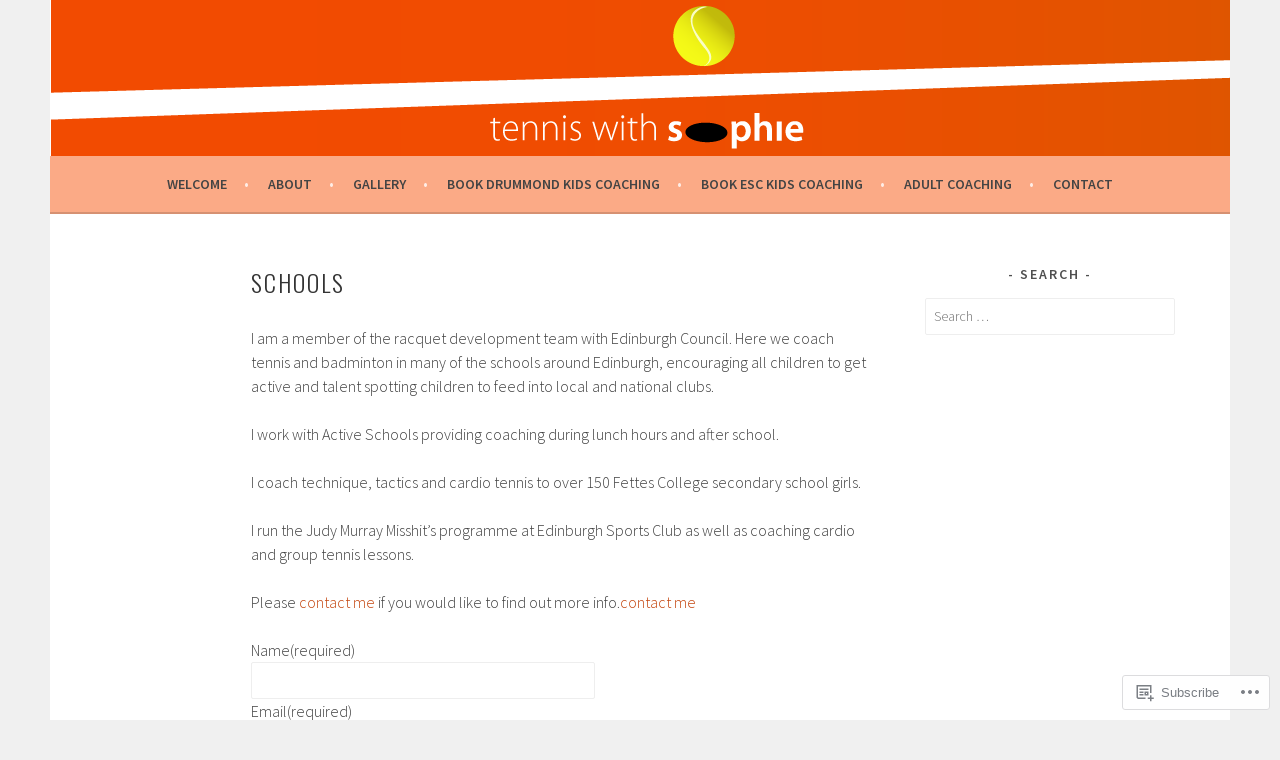

--- FILE ---
content_type: text/html; charset=UTF-8
request_url: https://tenniswithsophie.com/schools/
body_size: 22324
content:
<!DOCTYPE html>
<html lang="en">
<head>
<meta charset="UTF-8">
<meta name="viewport" content="width=device-width, initial-scale=1">
<link rel="profile" href="http://gmpg.org/xfn/11">
<link rel="pingback" href="https://tenniswithsophie.com/xmlrpc.php">
<title>Schools &#8211; Tennis with Sophie</title>
<meta name='robots' content='max-image-preview:large' />

<!-- Async WordPress.com Remote Login -->
<script id="wpcom_remote_login_js">
var wpcom_remote_login_extra_auth = '';
function wpcom_remote_login_remove_dom_node_id( element_id ) {
	var dom_node = document.getElementById( element_id );
	if ( dom_node ) { dom_node.parentNode.removeChild( dom_node ); }
}
function wpcom_remote_login_remove_dom_node_classes( class_name ) {
	var dom_nodes = document.querySelectorAll( '.' + class_name );
	for ( var i = 0; i < dom_nodes.length; i++ ) {
		dom_nodes[ i ].parentNode.removeChild( dom_nodes[ i ] );
	}
}
function wpcom_remote_login_final_cleanup() {
	wpcom_remote_login_remove_dom_node_classes( "wpcom_remote_login_msg" );
	wpcom_remote_login_remove_dom_node_id( "wpcom_remote_login_key" );
	wpcom_remote_login_remove_dom_node_id( "wpcom_remote_login_validate" );
	wpcom_remote_login_remove_dom_node_id( "wpcom_remote_login_js" );
	wpcom_remote_login_remove_dom_node_id( "wpcom_request_access_iframe" );
	wpcom_remote_login_remove_dom_node_id( "wpcom_request_access_styles" );
}

// Watch for messages back from the remote login
window.addEventListener( "message", function( e ) {
	if ( e.origin === "https://r-login.wordpress.com" ) {
		var data = {};
		try {
			data = JSON.parse( e.data );
		} catch( e ) {
			wpcom_remote_login_final_cleanup();
			return;
		}

		if ( data.msg === 'LOGIN' ) {
			// Clean up the login check iframe
			wpcom_remote_login_remove_dom_node_id( "wpcom_remote_login_key" );

			var id_regex = new RegExp( /^[0-9]+$/ );
			var token_regex = new RegExp( /^.*|.*|.*$/ );
			if (
				token_regex.test( data.token )
				&& id_regex.test( data.wpcomid )
			) {
				// We have everything we need to ask for a login
				var script = document.createElement( "script" );
				script.setAttribute( "id", "wpcom_remote_login_validate" );
				script.src = '/remote-login.php?wpcom_remote_login=validate'
					+ '&wpcomid=' + data.wpcomid
					+ '&token=' + encodeURIComponent( data.token )
					+ '&host=' + window.location.protocol
					+ '//' + window.location.hostname
					+ '&postid=171'
					+ '&is_singular=';
				document.body.appendChild( script );
			}

			return;
		}

		// Safari ITP, not logged in, so redirect
		if ( data.msg === 'LOGIN-REDIRECT' ) {
			window.location = 'https://wordpress.com/log-in?redirect_to=' + window.location.href;
			return;
		}

		// Safari ITP, storage access failed, remove the request
		if ( data.msg === 'LOGIN-REMOVE' ) {
			var css_zap = 'html { -webkit-transition: margin-top 1s; transition: margin-top 1s; } /* 9001 */ html { margin-top: 0 !important; } * html body { margin-top: 0 !important; } @media screen and ( max-width: 782px ) { html { margin-top: 0 !important; } * html body { margin-top: 0 !important; } }';
			var style_zap = document.createElement( 'style' );
			style_zap.type = 'text/css';
			style_zap.appendChild( document.createTextNode( css_zap ) );
			document.body.appendChild( style_zap );

			var e = document.getElementById( 'wpcom_request_access_iframe' );
			e.parentNode.removeChild( e );

			document.cookie = 'wordpress_com_login_access=denied; path=/; max-age=31536000';

			return;
		}

		// Safari ITP
		if ( data.msg === 'REQUEST_ACCESS' ) {
			console.log( 'request access: safari' );

			// Check ITP iframe enable/disable knob
			if ( wpcom_remote_login_extra_auth !== 'safari_itp_iframe' ) {
				return;
			}

			// If we are in a "private window" there is no ITP.
			var private_window = false;
			try {
				var opendb = window.openDatabase( null, null, null, null );
			} catch( e ) {
				private_window = true;
			}

			if ( private_window ) {
				console.log( 'private window' );
				return;
			}

			var iframe = document.createElement( 'iframe' );
			iframe.id = 'wpcom_request_access_iframe';
			iframe.setAttribute( 'scrolling', 'no' );
			iframe.setAttribute( 'sandbox', 'allow-storage-access-by-user-activation allow-scripts allow-same-origin allow-top-navigation-by-user-activation' );
			iframe.src = 'https://r-login.wordpress.com/remote-login.php?wpcom_remote_login=request_access&origin=' + encodeURIComponent( data.origin ) + '&wpcomid=' + encodeURIComponent( data.wpcomid );

			var css = 'html { -webkit-transition: margin-top 1s; transition: margin-top 1s; } /* 9001 */ html { margin-top: 46px !important; } * html body { margin-top: 46px !important; } @media screen and ( max-width: 660px ) { html { margin-top: 71px !important; } * html body { margin-top: 71px !important; } #wpcom_request_access_iframe { display: block; height: 71px !important; } } #wpcom_request_access_iframe { border: 0px; height: 46px; position: fixed; top: 0; left: 0; width: 100%; min-width: 100%; z-index: 99999; background: #23282d; } ';

			var style = document.createElement( 'style' );
			style.type = 'text/css';
			style.id = 'wpcom_request_access_styles';
			style.appendChild( document.createTextNode( css ) );
			document.body.appendChild( style );

			document.body.appendChild( iframe );
		}

		if ( data.msg === 'DONE' ) {
			wpcom_remote_login_final_cleanup();
		}
	}
}, false );

// Inject the remote login iframe after the page has had a chance to load
// more critical resources
window.addEventListener( "DOMContentLoaded", function( e ) {
	var iframe = document.createElement( "iframe" );
	iframe.style.display = "none";
	iframe.setAttribute( "scrolling", "no" );
	iframe.setAttribute( "id", "wpcom_remote_login_key" );
	iframe.src = "https://r-login.wordpress.com/remote-login.php"
		+ "?wpcom_remote_login=key"
		+ "&origin=aHR0cHM6Ly90ZW5uaXN3aXRoc29waGllLmNvbQ%3D%3D"
		+ "&wpcomid=111482391"
		+ "&time=" + Math.floor( Date.now() / 1000 );
	document.body.appendChild( iframe );
}, false );
</script>
<link rel='dns-prefetch' href='//s0.wp.com' />
<link rel='dns-prefetch' href='//wordpress.com' />
<link rel='dns-prefetch' href='//fonts-api.wp.com' />
<link rel="alternate" type="application/rss+xml" title="Tennis with Sophie &raquo; Feed" href="https://tenniswithsophie.com/feed/" />
<link rel="alternate" type="application/rss+xml" title="Tennis with Sophie &raquo; Comments Feed" href="https://tenniswithsophie.com/comments/feed/" />
	<script type="text/javascript">
		/* <![CDATA[ */
		function addLoadEvent(func) {
			var oldonload = window.onload;
			if (typeof window.onload != 'function') {
				window.onload = func;
			} else {
				window.onload = function () {
					oldonload();
					func();
				}
			}
		}
		/* ]]> */
	</script>
	<link crossorigin='anonymous' rel='stylesheet' id='all-css-0-1' href='/wp-content/mu-plugins/likes/jetpack-likes.css?m=1743883414i&cssminify=yes' type='text/css' media='all' />
<style id='wp-emoji-styles-inline-css'>

	img.wp-smiley, img.emoji {
		display: inline !important;
		border: none !important;
		box-shadow: none !important;
		height: 1em !important;
		width: 1em !important;
		margin: 0 0.07em !important;
		vertical-align: -0.1em !important;
		background: none !important;
		padding: 0 !important;
	}
/*# sourceURL=wp-emoji-styles-inline-css */
</style>
<link crossorigin='anonymous' rel='stylesheet' id='all-css-2-1' href='/wp-content/plugins/gutenberg-core/v22.2.0/build/styles/block-library/style.css?m=1764855221i&cssminify=yes' type='text/css' media='all' />
<style id='wp-block-library-inline-css'>
.has-text-align-justify {
	text-align:justify;
}
.has-text-align-justify{text-align:justify;}

/*# sourceURL=wp-block-library-inline-css */
</style><style id='global-styles-inline-css'>
:root{--wp--preset--aspect-ratio--square: 1;--wp--preset--aspect-ratio--4-3: 4/3;--wp--preset--aspect-ratio--3-4: 3/4;--wp--preset--aspect-ratio--3-2: 3/2;--wp--preset--aspect-ratio--2-3: 2/3;--wp--preset--aspect-ratio--16-9: 16/9;--wp--preset--aspect-ratio--9-16: 9/16;--wp--preset--color--black: #000000;--wp--preset--color--cyan-bluish-gray: #abb8c3;--wp--preset--color--white: #ffffff;--wp--preset--color--pale-pink: #f78da7;--wp--preset--color--vivid-red: #cf2e2e;--wp--preset--color--luminous-vivid-orange: #ff6900;--wp--preset--color--luminous-vivid-amber: #fcb900;--wp--preset--color--light-green-cyan: #7bdcb5;--wp--preset--color--vivid-green-cyan: #00d084;--wp--preset--color--pale-cyan-blue: #8ed1fc;--wp--preset--color--vivid-cyan-blue: #0693e3;--wp--preset--color--vivid-purple: #9b51e0;--wp--preset--gradient--vivid-cyan-blue-to-vivid-purple: linear-gradient(135deg,rgb(6,147,227) 0%,rgb(155,81,224) 100%);--wp--preset--gradient--light-green-cyan-to-vivid-green-cyan: linear-gradient(135deg,rgb(122,220,180) 0%,rgb(0,208,130) 100%);--wp--preset--gradient--luminous-vivid-amber-to-luminous-vivid-orange: linear-gradient(135deg,rgb(252,185,0) 0%,rgb(255,105,0) 100%);--wp--preset--gradient--luminous-vivid-orange-to-vivid-red: linear-gradient(135deg,rgb(255,105,0) 0%,rgb(207,46,46) 100%);--wp--preset--gradient--very-light-gray-to-cyan-bluish-gray: linear-gradient(135deg,rgb(238,238,238) 0%,rgb(169,184,195) 100%);--wp--preset--gradient--cool-to-warm-spectrum: linear-gradient(135deg,rgb(74,234,220) 0%,rgb(151,120,209) 20%,rgb(207,42,186) 40%,rgb(238,44,130) 60%,rgb(251,105,98) 80%,rgb(254,248,76) 100%);--wp--preset--gradient--blush-light-purple: linear-gradient(135deg,rgb(255,206,236) 0%,rgb(152,150,240) 100%);--wp--preset--gradient--blush-bordeaux: linear-gradient(135deg,rgb(254,205,165) 0%,rgb(254,45,45) 50%,rgb(107,0,62) 100%);--wp--preset--gradient--luminous-dusk: linear-gradient(135deg,rgb(255,203,112) 0%,rgb(199,81,192) 50%,rgb(65,88,208) 100%);--wp--preset--gradient--pale-ocean: linear-gradient(135deg,rgb(255,245,203) 0%,rgb(182,227,212) 50%,rgb(51,167,181) 100%);--wp--preset--gradient--electric-grass: linear-gradient(135deg,rgb(202,248,128) 0%,rgb(113,206,126) 100%);--wp--preset--gradient--midnight: linear-gradient(135deg,rgb(2,3,129) 0%,rgb(40,116,252) 100%);--wp--preset--font-size--small: 13px;--wp--preset--font-size--medium: 20px;--wp--preset--font-size--large: 36px;--wp--preset--font-size--x-large: 42px;--wp--preset--font-family--albert-sans: 'Albert Sans', sans-serif;--wp--preset--font-family--alegreya: Alegreya, serif;--wp--preset--font-family--arvo: Arvo, serif;--wp--preset--font-family--bodoni-moda: 'Bodoni Moda', serif;--wp--preset--font-family--bricolage-grotesque: 'Bricolage Grotesque', sans-serif;--wp--preset--font-family--cabin: Cabin, sans-serif;--wp--preset--font-family--chivo: Chivo, sans-serif;--wp--preset--font-family--commissioner: Commissioner, sans-serif;--wp--preset--font-family--cormorant: Cormorant, serif;--wp--preset--font-family--courier-prime: 'Courier Prime', monospace;--wp--preset--font-family--crimson-pro: 'Crimson Pro', serif;--wp--preset--font-family--dm-mono: 'DM Mono', monospace;--wp--preset--font-family--dm-sans: 'DM Sans', sans-serif;--wp--preset--font-family--dm-serif-display: 'DM Serif Display', serif;--wp--preset--font-family--domine: Domine, serif;--wp--preset--font-family--eb-garamond: 'EB Garamond', serif;--wp--preset--font-family--epilogue: Epilogue, sans-serif;--wp--preset--font-family--fahkwang: Fahkwang, sans-serif;--wp--preset--font-family--figtree: Figtree, sans-serif;--wp--preset--font-family--fira-sans: 'Fira Sans', sans-serif;--wp--preset--font-family--fjalla-one: 'Fjalla One', sans-serif;--wp--preset--font-family--fraunces: Fraunces, serif;--wp--preset--font-family--gabarito: Gabarito, system-ui;--wp--preset--font-family--ibm-plex-mono: 'IBM Plex Mono', monospace;--wp--preset--font-family--ibm-plex-sans: 'IBM Plex Sans', sans-serif;--wp--preset--font-family--ibarra-real-nova: 'Ibarra Real Nova', serif;--wp--preset--font-family--instrument-serif: 'Instrument Serif', serif;--wp--preset--font-family--inter: Inter, sans-serif;--wp--preset--font-family--josefin-sans: 'Josefin Sans', sans-serif;--wp--preset--font-family--jost: Jost, sans-serif;--wp--preset--font-family--libre-baskerville: 'Libre Baskerville', serif;--wp--preset--font-family--libre-franklin: 'Libre Franklin', sans-serif;--wp--preset--font-family--literata: Literata, serif;--wp--preset--font-family--lora: Lora, serif;--wp--preset--font-family--merriweather: Merriweather, serif;--wp--preset--font-family--montserrat: Montserrat, sans-serif;--wp--preset--font-family--newsreader: Newsreader, serif;--wp--preset--font-family--noto-sans-mono: 'Noto Sans Mono', sans-serif;--wp--preset--font-family--nunito: Nunito, sans-serif;--wp--preset--font-family--open-sans: 'Open Sans', sans-serif;--wp--preset--font-family--overpass: Overpass, sans-serif;--wp--preset--font-family--pt-serif: 'PT Serif', serif;--wp--preset--font-family--petrona: Petrona, serif;--wp--preset--font-family--piazzolla: Piazzolla, serif;--wp--preset--font-family--playfair-display: 'Playfair Display', serif;--wp--preset--font-family--plus-jakarta-sans: 'Plus Jakarta Sans', sans-serif;--wp--preset--font-family--poppins: Poppins, sans-serif;--wp--preset--font-family--raleway: Raleway, sans-serif;--wp--preset--font-family--roboto: Roboto, sans-serif;--wp--preset--font-family--roboto-slab: 'Roboto Slab', serif;--wp--preset--font-family--rubik: Rubik, sans-serif;--wp--preset--font-family--rufina: Rufina, serif;--wp--preset--font-family--sora: Sora, sans-serif;--wp--preset--font-family--source-sans-3: 'Source Sans 3', sans-serif;--wp--preset--font-family--source-serif-4: 'Source Serif 4', serif;--wp--preset--font-family--space-mono: 'Space Mono', monospace;--wp--preset--font-family--syne: Syne, sans-serif;--wp--preset--font-family--texturina: Texturina, serif;--wp--preset--font-family--urbanist: Urbanist, sans-serif;--wp--preset--font-family--work-sans: 'Work Sans', sans-serif;--wp--preset--spacing--20: 0.44rem;--wp--preset--spacing--30: 0.67rem;--wp--preset--spacing--40: 1rem;--wp--preset--spacing--50: 1.5rem;--wp--preset--spacing--60: 2.25rem;--wp--preset--spacing--70: 3.38rem;--wp--preset--spacing--80: 5.06rem;--wp--preset--shadow--natural: 6px 6px 9px rgba(0, 0, 0, 0.2);--wp--preset--shadow--deep: 12px 12px 50px rgba(0, 0, 0, 0.4);--wp--preset--shadow--sharp: 6px 6px 0px rgba(0, 0, 0, 0.2);--wp--preset--shadow--outlined: 6px 6px 0px -3px rgb(255, 255, 255), 6px 6px rgb(0, 0, 0);--wp--preset--shadow--crisp: 6px 6px 0px rgb(0, 0, 0);}:where(.is-layout-flex){gap: 0.5em;}:where(.is-layout-grid){gap: 0.5em;}body .is-layout-flex{display: flex;}.is-layout-flex{flex-wrap: wrap;align-items: center;}.is-layout-flex > :is(*, div){margin: 0;}body .is-layout-grid{display: grid;}.is-layout-grid > :is(*, div){margin: 0;}:where(.wp-block-columns.is-layout-flex){gap: 2em;}:where(.wp-block-columns.is-layout-grid){gap: 2em;}:where(.wp-block-post-template.is-layout-flex){gap: 1.25em;}:where(.wp-block-post-template.is-layout-grid){gap: 1.25em;}.has-black-color{color: var(--wp--preset--color--black) !important;}.has-cyan-bluish-gray-color{color: var(--wp--preset--color--cyan-bluish-gray) !important;}.has-white-color{color: var(--wp--preset--color--white) !important;}.has-pale-pink-color{color: var(--wp--preset--color--pale-pink) !important;}.has-vivid-red-color{color: var(--wp--preset--color--vivid-red) !important;}.has-luminous-vivid-orange-color{color: var(--wp--preset--color--luminous-vivid-orange) !important;}.has-luminous-vivid-amber-color{color: var(--wp--preset--color--luminous-vivid-amber) !important;}.has-light-green-cyan-color{color: var(--wp--preset--color--light-green-cyan) !important;}.has-vivid-green-cyan-color{color: var(--wp--preset--color--vivid-green-cyan) !important;}.has-pale-cyan-blue-color{color: var(--wp--preset--color--pale-cyan-blue) !important;}.has-vivid-cyan-blue-color{color: var(--wp--preset--color--vivid-cyan-blue) !important;}.has-vivid-purple-color{color: var(--wp--preset--color--vivid-purple) !important;}.has-black-background-color{background-color: var(--wp--preset--color--black) !important;}.has-cyan-bluish-gray-background-color{background-color: var(--wp--preset--color--cyan-bluish-gray) !important;}.has-white-background-color{background-color: var(--wp--preset--color--white) !important;}.has-pale-pink-background-color{background-color: var(--wp--preset--color--pale-pink) !important;}.has-vivid-red-background-color{background-color: var(--wp--preset--color--vivid-red) !important;}.has-luminous-vivid-orange-background-color{background-color: var(--wp--preset--color--luminous-vivid-orange) !important;}.has-luminous-vivid-amber-background-color{background-color: var(--wp--preset--color--luminous-vivid-amber) !important;}.has-light-green-cyan-background-color{background-color: var(--wp--preset--color--light-green-cyan) !important;}.has-vivid-green-cyan-background-color{background-color: var(--wp--preset--color--vivid-green-cyan) !important;}.has-pale-cyan-blue-background-color{background-color: var(--wp--preset--color--pale-cyan-blue) !important;}.has-vivid-cyan-blue-background-color{background-color: var(--wp--preset--color--vivid-cyan-blue) !important;}.has-vivid-purple-background-color{background-color: var(--wp--preset--color--vivid-purple) !important;}.has-black-border-color{border-color: var(--wp--preset--color--black) !important;}.has-cyan-bluish-gray-border-color{border-color: var(--wp--preset--color--cyan-bluish-gray) !important;}.has-white-border-color{border-color: var(--wp--preset--color--white) !important;}.has-pale-pink-border-color{border-color: var(--wp--preset--color--pale-pink) !important;}.has-vivid-red-border-color{border-color: var(--wp--preset--color--vivid-red) !important;}.has-luminous-vivid-orange-border-color{border-color: var(--wp--preset--color--luminous-vivid-orange) !important;}.has-luminous-vivid-amber-border-color{border-color: var(--wp--preset--color--luminous-vivid-amber) !important;}.has-light-green-cyan-border-color{border-color: var(--wp--preset--color--light-green-cyan) !important;}.has-vivid-green-cyan-border-color{border-color: var(--wp--preset--color--vivid-green-cyan) !important;}.has-pale-cyan-blue-border-color{border-color: var(--wp--preset--color--pale-cyan-blue) !important;}.has-vivid-cyan-blue-border-color{border-color: var(--wp--preset--color--vivid-cyan-blue) !important;}.has-vivid-purple-border-color{border-color: var(--wp--preset--color--vivid-purple) !important;}.has-vivid-cyan-blue-to-vivid-purple-gradient-background{background: var(--wp--preset--gradient--vivid-cyan-blue-to-vivid-purple) !important;}.has-light-green-cyan-to-vivid-green-cyan-gradient-background{background: var(--wp--preset--gradient--light-green-cyan-to-vivid-green-cyan) !important;}.has-luminous-vivid-amber-to-luminous-vivid-orange-gradient-background{background: var(--wp--preset--gradient--luminous-vivid-amber-to-luminous-vivid-orange) !important;}.has-luminous-vivid-orange-to-vivid-red-gradient-background{background: var(--wp--preset--gradient--luminous-vivid-orange-to-vivid-red) !important;}.has-very-light-gray-to-cyan-bluish-gray-gradient-background{background: var(--wp--preset--gradient--very-light-gray-to-cyan-bluish-gray) !important;}.has-cool-to-warm-spectrum-gradient-background{background: var(--wp--preset--gradient--cool-to-warm-spectrum) !important;}.has-blush-light-purple-gradient-background{background: var(--wp--preset--gradient--blush-light-purple) !important;}.has-blush-bordeaux-gradient-background{background: var(--wp--preset--gradient--blush-bordeaux) !important;}.has-luminous-dusk-gradient-background{background: var(--wp--preset--gradient--luminous-dusk) !important;}.has-pale-ocean-gradient-background{background: var(--wp--preset--gradient--pale-ocean) !important;}.has-electric-grass-gradient-background{background: var(--wp--preset--gradient--electric-grass) !important;}.has-midnight-gradient-background{background: var(--wp--preset--gradient--midnight) !important;}.has-small-font-size{font-size: var(--wp--preset--font-size--small) !important;}.has-medium-font-size{font-size: var(--wp--preset--font-size--medium) !important;}.has-large-font-size{font-size: var(--wp--preset--font-size--large) !important;}.has-x-large-font-size{font-size: var(--wp--preset--font-size--x-large) !important;}.has-albert-sans-font-family{font-family: var(--wp--preset--font-family--albert-sans) !important;}.has-alegreya-font-family{font-family: var(--wp--preset--font-family--alegreya) !important;}.has-arvo-font-family{font-family: var(--wp--preset--font-family--arvo) !important;}.has-bodoni-moda-font-family{font-family: var(--wp--preset--font-family--bodoni-moda) !important;}.has-bricolage-grotesque-font-family{font-family: var(--wp--preset--font-family--bricolage-grotesque) !important;}.has-cabin-font-family{font-family: var(--wp--preset--font-family--cabin) !important;}.has-chivo-font-family{font-family: var(--wp--preset--font-family--chivo) !important;}.has-commissioner-font-family{font-family: var(--wp--preset--font-family--commissioner) !important;}.has-cormorant-font-family{font-family: var(--wp--preset--font-family--cormorant) !important;}.has-courier-prime-font-family{font-family: var(--wp--preset--font-family--courier-prime) !important;}.has-crimson-pro-font-family{font-family: var(--wp--preset--font-family--crimson-pro) !important;}.has-dm-mono-font-family{font-family: var(--wp--preset--font-family--dm-mono) !important;}.has-dm-sans-font-family{font-family: var(--wp--preset--font-family--dm-sans) !important;}.has-dm-serif-display-font-family{font-family: var(--wp--preset--font-family--dm-serif-display) !important;}.has-domine-font-family{font-family: var(--wp--preset--font-family--domine) !important;}.has-eb-garamond-font-family{font-family: var(--wp--preset--font-family--eb-garamond) !important;}.has-epilogue-font-family{font-family: var(--wp--preset--font-family--epilogue) !important;}.has-fahkwang-font-family{font-family: var(--wp--preset--font-family--fahkwang) !important;}.has-figtree-font-family{font-family: var(--wp--preset--font-family--figtree) !important;}.has-fira-sans-font-family{font-family: var(--wp--preset--font-family--fira-sans) !important;}.has-fjalla-one-font-family{font-family: var(--wp--preset--font-family--fjalla-one) !important;}.has-fraunces-font-family{font-family: var(--wp--preset--font-family--fraunces) !important;}.has-gabarito-font-family{font-family: var(--wp--preset--font-family--gabarito) !important;}.has-ibm-plex-mono-font-family{font-family: var(--wp--preset--font-family--ibm-plex-mono) !important;}.has-ibm-plex-sans-font-family{font-family: var(--wp--preset--font-family--ibm-plex-sans) !important;}.has-ibarra-real-nova-font-family{font-family: var(--wp--preset--font-family--ibarra-real-nova) !important;}.has-instrument-serif-font-family{font-family: var(--wp--preset--font-family--instrument-serif) !important;}.has-inter-font-family{font-family: var(--wp--preset--font-family--inter) !important;}.has-josefin-sans-font-family{font-family: var(--wp--preset--font-family--josefin-sans) !important;}.has-jost-font-family{font-family: var(--wp--preset--font-family--jost) !important;}.has-libre-baskerville-font-family{font-family: var(--wp--preset--font-family--libre-baskerville) !important;}.has-libre-franklin-font-family{font-family: var(--wp--preset--font-family--libre-franklin) !important;}.has-literata-font-family{font-family: var(--wp--preset--font-family--literata) !important;}.has-lora-font-family{font-family: var(--wp--preset--font-family--lora) !important;}.has-merriweather-font-family{font-family: var(--wp--preset--font-family--merriweather) !important;}.has-montserrat-font-family{font-family: var(--wp--preset--font-family--montserrat) !important;}.has-newsreader-font-family{font-family: var(--wp--preset--font-family--newsreader) !important;}.has-noto-sans-mono-font-family{font-family: var(--wp--preset--font-family--noto-sans-mono) !important;}.has-nunito-font-family{font-family: var(--wp--preset--font-family--nunito) !important;}.has-open-sans-font-family{font-family: var(--wp--preset--font-family--open-sans) !important;}.has-overpass-font-family{font-family: var(--wp--preset--font-family--overpass) !important;}.has-pt-serif-font-family{font-family: var(--wp--preset--font-family--pt-serif) !important;}.has-petrona-font-family{font-family: var(--wp--preset--font-family--petrona) !important;}.has-piazzolla-font-family{font-family: var(--wp--preset--font-family--piazzolla) !important;}.has-playfair-display-font-family{font-family: var(--wp--preset--font-family--playfair-display) !important;}.has-plus-jakarta-sans-font-family{font-family: var(--wp--preset--font-family--plus-jakarta-sans) !important;}.has-poppins-font-family{font-family: var(--wp--preset--font-family--poppins) !important;}.has-raleway-font-family{font-family: var(--wp--preset--font-family--raleway) !important;}.has-roboto-font-family{font-family: var(--wp--preset--font-family--roboto) !important;}.has-roboto-slab-font-family{font-family: var(--wp--preset--font-family--roboto-slab) !important;}.has-rubik-font-family{font-family: var(--wp--preset--font-family--rubik) !important;}.has-rufina-font-family{font-family: var(--wp--preset--font-family--rufina) !important;}.has-sora-font-family{font-family: var(--wp--preset--font-family--sora) !important;}.has-source-sans-3-font-family{font-family: var(--wp--preset--font-family--source-sans-3) !important;}.has-source-serif-4-font-family{font-family: var(--wp--preset--font-family--source-serif-4) !important;}.has-space-mono-font-family{font-family: var(--wp--preset--font-family--space-mono) !important;}.has-syne-font-family{font-family: var(--wp--preset--font-family--syne) !important;}.has-texturina-font-family{font-family: var(--wp--preset--font-family--texturina) !important;}.has-urbanist-font-family{font-family: var(--wp--preset--font-family--urbanist) !important;}.has-work-sans-font-family{font-family: var(--wp--preset--font-family--work-sans) !important;}
/*# sourceURL=global-styles-inline-css */
</style>

<style id='classic-theme-styles-inline-css'>
/*! This file is auto-generated */
.wp-block-button__link{color:#fff;background-color:#32373c;border-radius:9999px;box-shadow:none;text-decoration:none;padding:calc(.667em + 2px) calc(1.333em + 2px);font-size:1.125em}.wp-block-file__button{background:#32373c;color:#fff;text-decoration:none}
/*# sourceURL=/wp-includes/css/classic-themes.min.css */
</style>
<link crossorigin='anonymous' rel='stylesheet' id='all-css-4-1' href='/_static/??-eJx9jtsKwkAMRH/IGBa81AfxW3oJNbrZXZos9fNNKQqC9CUMkznM4Fygz8koGUqFEuvISbHPE7kvpTX0hNDALUUSj+171R3+x2YeRjLH9aPB6LWNFK+BrisTqYJf4Spgd+/SLc6pZQ1EftJa+OOsKGPKxk7rVyyPm1zD4XJqzqE5hscb+5Fgwg==&cssminify=yes' type='text/css' media='all' />
<link rel='stylesheet' id='sela-fonts-css' href='https://fonts-api.wp.com/css?family=Source+Sans+Pro%3A300%2C300italic%2C400%2C400italic%2C600%7CDroid+Serif%3A400%2C400italic%7COswald%3A300%2C400&#038;subset=latin%2Clatin-ext' media='all' />
<link crossorigin='anonymous' rel='stylesheet' id='all-css-6-1' href='/_static/??-eJyFjcEKwkAMRH/Idai21Iv4KdKGULdussHsUvx7rfTgQfA2A+/NYLFAWQtrgdRgqU5RHTMXG+i+dUjOimtUwsTKj/g2/Hfck/sOX6PlxsIOqyOc0wAvz8R/qfXqQ4bFKMvKX+Tc9N3xcGr7pp1fVr9EIA==&cssminify=yes' type='text/css' media='all' />
<style id='sela-style-inline-css'>
.site-branding { background-image: url(https://tenniswithsophie.com/wp-content/uploads/2016/05/cropped-11801.png); }
/*# sourceURL=sela-style-inline-css */
</style>
<style id='jetpack_facebook_likebox-inline-css'>
.widget_facebook_likebox {
	overflow: hidden;
}

/*# sourceURL=/wp-content/mu-plugins/jetpack-plugin/moon/modules/widgets/facebook-likebox/style.css */
</style>
<link crossorigin='anonymous' rel='stylesheet' id='all-css-8-1' href='/_static/??-eJzTLy/QTc7PK0nNK9HPLdUtyClNz8wr1i9KTcrJTwcy0/WTi5G5ekCujj52Temp+bo5+cmJJZn5eSgc3bScxMwikFb7XFtDE1NLExMLc0OTLACohS2q&cssminify=yes' type='text/css' media='all' />
<link crossorigin='anonymous' rel='stylesheet' id='print-css-9-1' href='/wp-content/mu-plugins/global-print/global-print.css?m=1465851035i&cssminify=yes' type='text/css' media='print' />
<style id='jetpack-global-styles-frontend-style-inline-css'>
:root { --font-headings: unset; --font-base: unset; --font-headings-default: -apple-system,BlinkMacSystemFont,"Segoe UI",Roboto,Oxygen-Sans,Ubuntu,Cantarell,"Helvetica Neue",sans-serif; --font-base-default: -apple-system,BlinkMacSystemFont,"Segoe UI",Roboto,Oxygen-Sans,Ubuntu,Cantarell,"Helvetica Neue",sans-serif;}
/*# sourceURL=jetpack-global-styles-frontend-style-inline-css */
</style>
<link crossorigin='anonymous' rel='stylesheet' id='all-css-12-1' href='/_static/??-eJyNjcEKwjAQRH/IuFRT6kX8FNkmS5K6yQY3Qfx7bfEiXrwM82B4A49qnJRGpUHupnIPqSgs1Cq624chi6zhO5OCRryTR++fW00l7J3qDv43XVNxoOISsmEJol/wY2uR8vs3WggsM/I6uOTzMI3Hw8lOg11eUT1JKA==&cssminify=yes' type='text/css' media='all' />
<script type="text/javascript" id="wpcom-actionbar-placeholder-js-extra">
/* <![CDATA[ */
var actionbardata = {"siteID":"111482391","postID":"171","siteURL":"https://tenniswithsophie.com","xhrURL":"https://tenniswithsophie.com/wp-admin/admin-ajax.php","nonce":"bf8850f560","isLoggedIn":"","statusMessage":"","subsEmailDefault":"instantly","proxyScriptUrl":"https://s0.wp.com/wp-content/js/wpcom-proxy-request.js?m=1513050504i&amp;ver=20211021","shortlink":"https://wp.me/P7xLF5-2L","i18n":{"followedText":"New posts from this site will now appear in your \u003Ca href=\"https://wordpress.com/reader\"\u003EReader\u003C/a\u003E","foldBar":"Collapse this bar","unfoldBar":"Expand this bar","shortLinkCopied":"Shortlink copied to clipboard."}};
//# sourceURL=wpcom-actionbar-placeholder-js-extra
/* ]]> */
</script>
<script type="text/javascript" id="jetpack-mu-wpcom-settings-js-before">
/* <![CDATA[ */
var JETPACK_MU_WPCOM_SETTINGS = {"assetsUrl":"https://s0.wp.com/wp-content/mu-plugins/jetpack-mu-wpcom-plugin/moon/jetpack_vendor/automattic/jetpack-mu-wpcom/src/build/"};
//# sourceURL=jetpack-mu-wpcom-settings-js-before
/* ]]> */
</script>
<script crossorigin='anonymous' type='text/javascript'  src='/_static/??-eJzTLy/QTc7PK0nNK9HPKtYvyinRLSjKr6jUyyrW0QfKZeYl55SmpBaDJLMKS1OLKqGUXm5mHkFFurmZ6UWJJalQxfa5tobmRgamxgZmFpZZACbyLJI='></script>
<script type="text/javascript" id="rlt-proxy-js-after">
/* <![CDATA[ */
	rltInitialize( {"token":null,"iframeOrigins":["https:\/\/widgets.wp.com"]} );
//# sourceURL=rlt-proxy-js-after
/* ]]> */
</script>
<link rel="EditURI" type="application/rsd+xml" title="RSD" href="https://tenniswithsophiecom.wordpress.com/xmlrpc.php?rsd" />
<meta name="generator" content="WordPress.com" />
<link rel="canonical" href="https://tenniswithsophie.com/schools/" />
<link rel='shortlink' href='https://wp.me/P7xLF5-2L' />
<link rel="alternate" type="application/json+oembed" href="https://public-api.wordpress.com/oembed/?format=json&amp;url=https%3A%2F%2Ftenniswithsophie.com%2Fschools%2F&amp;for=wpcom-auto-discovery" /><link rel="alternate" type="application/xml+oembed" href="https://public-api.wordpress.com/oembed/?format=xml&amp;url=https%3A%2F%2Ftenniswithsophie.com%2Fschools%2F&amp;for=wpcom-auto-discovery" />
<!-- Jetpack Open Graph Tags -->
<meta property="og:type" content="article" />
<meta property="og:title" content="Schools" />
<meta property="og:url" content="https://tenniswithsophie.com/schools/" />
<meta property="og:description" content="I am a member of the racquet development team with Edinburgh Council. Here we coach tennis and badminton in many of the schools around Edinburgh, encouraging all children to get active and talent s…" />
<meta property="article:published_time" content="2016-05-17T12:42:38+00:00" />
<meta property="article:modified_time" content="2016-05-23T08:31:29+00:00" />
<meta property="og:site_name" content="Tennis with Sophie" />
<meta property="og:image" content="https://s0.wp.com/i/blank.jpg?m=1383295312i" />
<meta property="og:image:width" content="200" />
<meta property="og:image:height" content="200" />
<meta property="og:image:alt" content="" />
<meta property="og:locale" content="en_US" />
<meta property="article:publisher" content="https://www.facebook.com/WordPresscom" />
<meta name="twitter:text:title" content="Schools" />
<meta name="twitter:card" content="summary" />

<!-- End Jetpack Open Graph Tags -->
<link rel="shortcut icon" type="image/x-icon" href="https://s0.wp.com/i/favicon.ico?m=1713425267i" sizes="16x16 24x24 32x32 48x48" />
<link rel="icon" type="image/x-icon" href="https://s0.wp.com/i/favicon.ico?m=1713425267i" sizes="16x16 24x24 32x32 48x48" />
<link rel="apple-touch-icon" href="https://s0.wp.com/i/webclip.png?m=1713868326i" />
<link rel="search" type="application/opensearchdescription+xml" href="https://tenniswithsophie.com/osd.xml" title="Tennis with Sophie" />
<link rel="search" type="application/opensearchdescription+xml" href="https://s1.wp.com/opensearch.xml" title="WordPress.com" />
<meta name="description" content="I am a member of the racquet development team with Edinburgh Council. Here we coach tennis and badminton in many of the schools around Edinburgh, encouraging all children to get active and talent spotting children to feed into local and national clubs. I work with Active Schools providing coaching during lunch hours and after school.&hellip;" />
	<style type="text/css" id="sela-header-css">
					.site-title,
			.site-description {
				clip: rect(1px, 1px, 1px, 1px);
				position: absolute;
			}
			</style>
	<style type="text/css" id="custom-colors-css">    .nav-menu > li > a:after {
        color: rgba(0, 0, 0, 0.3);
    }
.main-navigation a, .social-links ul a:before { color: #444444;}
.menu-toggle, .menu-toggle:hover, .menu-toggle:focus { color: #444444;}
.main-navigation.toggled ul ul, .main-navigation.toggled ul ul a { color: #444444;}
.site-info a { color: #FFFFFF;}
.main-navigation li.current_page_ancestor > a, .main-navigation li.current-menu-ancestor > a { color: #444444;}
.main-navigation a:hover, .main-navigation ul > :hover > a, .main-navigation ul > .focus > a { color: #444444;}
.main-navigation li.current_page_item > a, .main-navigation li.current-menu-item > a { color: #444444;}
.main-navigation li.current_page_item > a .sub-menu li a, .main-navigation li.current-menu-item > a .sub-menu li a, .main-navigation ul ul li.current_page_item > a, .main-navigation ul ul li.current-menu-item > a { color: #4F4F4F;}
body { background-color: #f0f0f0;}
.main-navigation, button { background-color: #fbaa86;}
.main-navigation .nav-menu > li > a:after, .main-navigation .menu > li > a:after { color: #FEEDE6;}
a, .entry-title a:hover, .comment-meta a, .jetpack-testimonial .entry-title { color: #C3440D;}
.widget_flickr #flickr_badge_uber_wrapper td a:last-child, .widget-area .milestone-countdown .difference { color: #C3440D;}
.main-navigation ul ul a:hover, .main-navigation ul ul > li.focus > a { color: #C3440D;}
input[type="button"], input[type="reset"], input[type="submit"], #infinite-handle span { background-color: #C3440D;}
input[type="text"]:focus,
            input[type="email"]:focus,
            input[type="password"]:focus,
            input[type="search"]:focus,
            input[type="url"]:focus,
            textarea:focus { border-color: #C3440D;}
.social-links ul a:before, .footer-widget-area button { background-color: #FBAA86;}
.site-info a:hover { color: #FBAA86;}
.footer-widget-area a:hover { color: #BE420D;}
</style>
<link crossorigin='anonymous' rel='stylesheet' id='all-css-0-3' href='/wp-content/mu-plugins/jetpack-plugin/moon/jetpack_vendor/automattic/jetpack-forms/dist/contact-form/css/grunion.css?m=1768328160i&cssminify=yes' type='text/css' media='all' />
</head>

<body class="wp-singular page-template-default page page-id-171 custom-background wp-theme-pubsela customizer-styles-applied not-multi-author comments-closed jetpack-reblog-enabled custom-colors">
<div id="page" class="hfeed site">
	<header id="masthead" class="site-header" role="banner">
		<a class="skip-link screen-reader-text" href="#content" title="Skip to content">Skip to content</a>

		<div class="site-branding">
			<a href="https://tenniswithsophie.com/" class="site-logo-link" rel="home" itemprop="url"></a>			<h1 class="site-title"><a href="https://tenniswithsophie.com/" title="Tennis with Sophie" rel="home">Tennis with Sophie</a></h1>
							<h2 class="site-description">Tennis coaching for all ages in Edinburgh</h2>
					</div><!-- .site-branding -->

		<nav id="site-navigation" class="main-navigation" role="navigation">
			<button class="menu-toggle" aria-controls="menu" aria-expanded="false">Menu</button>
			<div class="menu-primary-container"><ul id="menu-primary" class="menu"><li id="menu-item-11" class="menu-item menu-item-type-post_type menu-item-object-page menu-item-home menu-item-11"><a href="https://tenniswithsophie.com/">Welcome</a></li>
<li id="menu-item-12" class="menu-item menu-item-type-post_type menu-item-object-page menu-item-has-children menu-item-12"><a href="https://tenniswithsophie.com/about/">About</a>
<ul class="sub-menu">
	<li id="menu-item-250" class="menu-item menu-item-type-post_type menu-item-object-page menu-item-250"><a href="https://tenniswithsophie.com/faq/">FAQ</a></li>
	<li id="menu-item-504" class="menu-item menu-item-type-post_type menu-item-object-page menu-item-504"><a href="https://tenniswithsophie.com/video/">Video</a></li>
</ul>
</li>
<li id="menu-item-276" class="menu-item menu-item-type-post_type menu-item-object-page menu-item-276"><a href="https://tenniswithsophie.com/album/">Gallery</a></li>
<li id="menu-item-1749" class="menu-item menu-item-type-custom menu-item-object-custom menu-item-1749"><a href="https://clubspark.lta.org.uk/sophieblakecoaching/Coaching/Junior">BOOK DRUMMOND KIDS COACHING</a></li>
<li id="menu-item-1743" class="menu-item menu-item-type-custom menu-item-object-custom menu-item-1743"><a href="https://clubspark.lta.org.uk/EdinburghSportsClub/Coaching">BOOK ESC KIDS COACHING</a></li>
<li id="menu-item-1155" class="menu-item menu-item-type-post_type menu-item-object-page menu-item-has-children menu-item-1155"><a href="https://tenniswithsophie.com/tennis-at-esc/">ADULT COACHING</a>
<ul class="sub-menu">
	<li id="menu-item-188" class="menu-item menu-item-type-post_type menu-item-object-page menu-item-188"><a href="https://tenniswithsophie.com/adult-coaching/">ESC Adult coaching</a></li>
	<li id="menu-item-1752" class="menu-item menu-item-type-post_type menu-item-object-page menu-item-1752"><a href="https://tenniswithsophie.com/drummond-adult-coaching/">Drummond Adult Coaching</a></li>
</ul>
</li>
<li id="menu-item-13" class="menu-item menu-item-type-post_type menu-item-object-page menu-item-13"><a href="https://tenniswithsophie.com/kids-coaching/contact/">Contact</a></li>
</ul></div>		</nav><!-- #site-navigation -->
	</header><!-- #masthead -->

	<div id="content" class="site-content">

		
			

		
		
		<div class="content-wrapper without-featured-image">
			<div id="primary" class="content-area">
				<main id="main" class="site-main" role="main">

					
						
<article id="post-171" class="post-171 page type-page status-publish hentry without-featured-image">

	<header class="entry-header">
		<h1 class="entry-title">Schools</h1>
	</header><!-- .entry-header -->

	<div class="entry-content">
		<header></header>
<p>I am a member of the racquet development team with Edinburgh Council. Here we coach tennis and badminton in many of the schools around Edinburgh, encouraging all children to get active and talent spotting children to feed into local and national clubs.</p>
<p>I work with Active Schools providing coaching during lunch hours and after school.</p>
<p>I coach technique, tactics and cardio tennis to over 150 Fettes College secondary school girls.</p>
<p>I run the Judy Murray Misshit&#8217;s programme at Edinburgh Sports Club as well as coaching cardio and group tennis lessons.</p>
<p>Please <a href="mailto:sophieintrinity@gmail.com"> contact me</a> if you would like to find out more info.<a href="mailto:sophieintrinity@gmail.com">contact me</a></p>
<div data-test='contact-form'
			id='contact-form-171'
			class='wp-block-jetpack-contact-form-container '
			data-wp-interactive='jetpack/form' data-wp-context='{"formId":"171","formHash":"6c7799ed63c1ecc1ff072b10a0bd16d128e64d82","showErrors":false,"errors":[],"fields":[],"isMultiStep":false,"useAjax":false,"submissionData":null,"formattedSubmissionData":[],"submissionSuccess":false,"submissionError":null,"elementId":"jp-form-6c7799ed63c1ecc1ff072b10a0bd16d128e64d82","isSingleInputForm":false}'
			data-wp-watch--scroll-to-wrapper="callbacks.scrollToWrapper"
		>
<div class="contact-form-submission contact-form-ajax-submission" data-wp-class--submission-success="context.submissionSuccess"><p class="go-back-message"><a class="link" role="button" tabindex="0" data-wp-on--click="actions.goBack" href="/schools/">← Back</a></p><h4 id="contact-form-success-header">Thank you for your response. ✨</h4>

<template data-wp-each--submission="context.formattedSubmissionData">
					<div class="jetpack_forms_contact-form-success-summary">
						<div class="field-name" data-wp-text="context.submission.label" data-wp-bind--hidden="!context.submission.label"></div>
						<div class="field-value" data-wp-text="context.submission.value"></div>
						<div class="field-images" data-wp-bind--hidden="!context.submission.images">
							<template data-wp-each--image="context.submission.images">
								<figure class="field-image" data-wp-class--is-empty="!context.image">
									<img data-wp-bind--src="context.image" data-wp-bind--hidden="!context.image" />
									<img src="[data-uri]" data-wp-bind--hidden="context.image" />
								</figure>
							</template>
						</div>
					</div>
				</template></div><form action='https://tenniswithsophie.com/schools/'
				id='jp-form-6c7799ed63c1ecc1ff072b10a0bd16d128e64d82'
				method='post'
				class='contact-form commentsblock' aria-label="Schools"
				data-wp-on--submit="actions.onFormSubmit"
				data-wp-on--reset="actions.onFormReset"
				data-wp-class--submission-success="context.submissionSuccess"
				data-wp-class--is-first-step="state.isFirstStep"
				data-wp-class--is-last-step="state.isLastStep"
				data-wp-class--is-ajax-form="context.useAjax"
				novalidate >
<input type='hidden' name='jetpack_contact_form_jwt' value='eyJ0eXAiOiJKV1QiLCJhbGciOiJIUzI1NiJ9.[base64].6yfLtXC47hIY8R_oHQWgeG9zw8AwvzkQgOOrwvM-NRI' />

<div style=""  data-wp-interactive="jetpack/form" data-wp-context='{"fieldId":"g171-name","fieldType":"name","fieldLabel":"Name","fieldValue":"","fieldPlaceholder":"","fieldIsRequired":"1","fieldErrorMessage":"","fieldExtra":[],"formHash":"6c7799ed63c1ecc1ff072b10a0bd16d128e64d82"}'  class='grunion-field-name-wrap grunion-field-wrap'  data-wp-init='callbacks.initializeField' data-wp-on--jetpack-form-reset='callbacks.initializeField' >
<label
				for='g171-name' class="grunion-field-label name" >Name<span class="grunion-label-required" aria-hidden="true">(required)</span></label>
<input
					type='text'
					name='g171-name'
					id='g171-name'
					value=''

					data-wp-bind--aria-invalid='state.fieldHasErrors'
					data-wp-bind--value='state.getFieldValue'
					aria-errormessage='g171-name-text-error-message'
					data-wp-on--input='actions.onFieldChange'
					data-wp-on--blur='actions.onFieldBlur'
					data-wp-class--has-value='state.hasFieldValue'

					class='name  grunion-field' 
					required='true' aria-required='true'  />
 
			<div id="g171-name-text-error" class="contact-form__input-error" data-wp-class--has-errors="state.fieldHasErrors">
				<span class="contact-form__warning-icon">
					<svg width="16" height="16" viewBox="0 0 16 16" fill="none" xmlns="http://www.w3.org/2000/svg">
						<path d="M8.50015 11.6402H7.50015V10.6402H8.50015V11.6402Z" />
						<path d="M7.50015 9.64018H8.50015V6.30684H7.50015V9.64018Z" />
						<path fill-rule="evenodd" clip-rule="evenodd" d="M6.98331 3.0947C7.42933 2.30177 8.57096 2.30177 9.01698 3.09469L13.8771 11.7349C14.3145 12.5126 13.7525 13.4735 12.8602 13.4735H3.14004C2.24774 13.4735 1.68575 12.5126 2.12321 11.7349L6.98331 3.0947ZM8.14541 3.58496C8.08169 3.47168 7.9186 3.47168 7.85488 3.58496L2.99478 12.2251C2.93229 12.3362 3.01257 12.4735 3.14004 12.4735H12.8602C12.9877 12.4735 13.068 12.3362 13.0055 12.2251L8.14541 3.58496Z" />
					</svg>
					<span class="visually-hidden">Warning</span>
				</span>
				<span data-wp-text="state.errorMessage" id="g171-name-text-error-message" role="alert" aria-live="assertive"></span>
			</div> 
	</div>

<div style=""  data-wp-interactive="jetpack/form" data-wp-context='{"fieldId":"g171-email","fieldType":"email","fieldLabel":"Email","fieldValue":"","fieldPlaceholder":"","fieldIsRequired":"1","fieldErrorMessage":"","fieldExtra":[],"formHash":"6c7799ed63c1ecc1ff072b10a0bd16d128e64d82"}'  class='grunion-field-email-wrap grunion-field-wrap'  data-wp-init='callbacks.initializeField' data-wp-on--jetpack-form-reset='callbacks.initializeField' >
<label
				for='g171-email' class="grunion-field-label email" >Email<span class="grunion-label-required" aria-hidden="true">(required)</span></label>
<input
					type='email'
					name='g171-email'
					id='g171-email'
					value=''

					data-wp-bind--aria-invalid='state.fieldHasErrors'
					data-wp-bind--value='state.getFieldValue'
					aria-errormessage='g171-email-email-error-message'
					data-wp-on--input='actions.onFieldChange'
					data-wp-on--blur='actions.onFieldBlur'
					data-wp-class--has-value='state.hasFieldValue'

					class='email  grunion-field' 
					required='true' aria-required='true'  />
 
			<div id="g171-email-email-error" class="contact-form__input-error" data-wp-class--has-errors="state.fieldHasErrors">
				<span class="contact-form__warning-icon">
					<svg width="16" height="16" viewBox="0 0 16 16" fill="none" xmlns="http://www.w3.org/2000/svg">
						<path d="M8.50015 11.6402H7.50015V10.6402H8.50015V11.6402Z" />
						<path d="M7.50015 9.64018H8.50015V6.30684H7.50015V9.64018Z" />
						<path fill-rule="evenodd" clip-rule="evenodd" d="M6.98331 3.0947C7.42933 2.30177 8.57096 2.30177 9.01698 3.09469L13.8771 11.7349C14.3145 12.5126 13.7525 13.4735 12.8602 13.4735H3.14004C2.24774 13.4735 1.68575 12.5126 2.12321 11.7349L6.98331 3.0947ZM8.14541 3.58496C8.08169 3.47168 7.9186 3.47168 7.85488 3.58496L2.99478 12.2251C2.93229 12.3362 3.01257 12.4735 3.14004 12.4735H12.8602C12.9877 12.4735 13.068 12.3362 13.0055 12.2251L8.14541 3.58496Z" />
					</svg>
					<span class="visually-hidden">Warning</span>
				</span>
				<span data-wp-text="state.errorMessage" id="g171-email-email-error-message" role="alert" aria-live="assertive"></span>
			</div> 
	</div>

<div style=""  data-wp-interactive="jetpack/form" data-wp-context='{"fieldId":"g171-website","fieldType":"url","fieldLabel":"Website","fieldValue":"","fieldPlaceholder":"","fieldIsRequired":"","fieldErrorMessage":"","fieldExtra":[],"formHash":"6c7799ed63c1ecc1ff072b10a0bd16d128e64d82"}'  class='grunion-field-url-wrap grunion-field-wrap'  data-wp-init='callbacks.initializeField' data-wp-on--jetpack-form-reset='callbacks.initializeField' >
<label
				for='g171-website' class="grunion-field-label url" >Website</label>
<input
					type='text'
					name='g171-website'
					id='g171-website'
					value=''

					data-wp-bind--aria-invalid='state.fieldHasErrors'
					data-wp-bind--value='state.getFieldValue'
					aria-errormessage='g171-website-text-error-message'
					data-wp-on--input='actions.onFieldChange'
					data-wp-on--blur='actions.onFieldBlur'
					data-wp-class--has-value='state.hasFieldValue'

					class='url  grunion-field' 
					 />
 
			<div id="g171-website-text-error" class="contact-form__input-error" data-wp-class--has-errors="state.fieldHasErrors">
				<span class="contact-form__warning-icon">
					<svg width="16" height="16" viewBox="0 0 16 16" fill="none" xmlns="http://www.w3.org/2000/svg">
						<path d="M8.50015 11.6402H7.50015V10.6402H8.50015V11.6402Z" />
						<path d="M7.50015 9.64018H8.50015V6.30684H7.50015V9.64018Z" />
						<path fill-rule="evenodd" clip-rule="evenodd" d="M6.98331 3.0947C7.42933 2.30177 8.57096 2.30177 9.01698 3.09469L13.8771 11.7349C14.3145 12.5126 13.7525 13.4735 12.8602 13.4735H3.14004C2.24774 13.4735 1.68575 12.5126 2.12321 11.7349L6.98331 3.0947ZM8.14541 3.58496C8.08169 3.47168 7.9186 3.47168 7.85488 3.58496L2.99478 12.2251C2.93229 12.3362 3.01257 12.4735 3.14004 12.4735H12.8602C12.9877 12.4735 13.068 12.3362 13.0055 12.2251L8.14541 3.58496Z" />
					</svg>
					<span class="visually-hidden">Warning</span>
				</span>
				<span data-wp-text="state.errorMessage" id="g171-website-text-error-message" role="alert" aria-live="assertive"></span>
			</div> 
	</div>

<div style=""  data-wp-interactive="jetpack/form" data-wp-context='{"fieldId":"g171-comment","fieldType":"textarea","fieldLabel":"Comment","fieldValue":"","fieldPlaceholder":"","fieldIsRequired":"1","fieldErrorMessage":"","fieldExtra":[],"formHash":"6c7799ed63c1ecc1ff072b10a0bd16d128e64d82"}'  class='grunion-field-textarea-wrap grunion-field-wrap'  data-wp-init='callbacks.initializeField' data-wp-on--jetpack-form-reset='callbacks.initializeField' >
<label
				for='contact-form-comment-g171-comment' class="grunion-field-label textarea" >Comment<span class="grunion-label-required" aria-hidden="true">(required)</span></label>
<textarea
		                style=''
		                name='g171-comment'
		                id='contact-form-comment-g171-comment'
		                rows='20'
						data-wp-text='state.getFieldValue'
						data-wp-on--input='actions.onFieldChange'
						data-wp-on--blur='actions.onFieldBlur'
						data-wp-class--has-value='state.hasFieldValue'
						data-wp-bind--aria-invalid='state.fieldHasErrors'
						aria-errormessage='g171-comment-textarea-error-message'
						class='textarea  grunion-field'  required aria-required='true'></textarea>
 
			<div id="g171-comment-textarea-error" class="contact-form__input-error" data-wp-class--has-errors="state.fieldHasErrors">
				<span class="contact-form__warning-icon">
					<svg width="16" height="16" viewBox="0 0 16 16" fill="none" xmlns="http://www.w3.org/2000/svg">
						<path d="M8.50015 11.6402H7.50015V10.6402H8.50015V11.6402Z" />
						<path d="M7.50015 9.64018H8.50015V6.30684H7.50015V9.64018Z" />
						<path fill-rule="evenodd" clip-rule="evenodd" d="M6.98331 3.0947C7.42933 2.30177 8.57096 2.30177 9.01698 3.09469L13.8771 11.7349C14.3145 12.5126 13.7525 13.4735 12.8602 13.4735H3.14004C2.24774 13.4735 1.68575 12.5126 2.12321 11.7349L6.98331 3.0947ZM8.14541 3.58496C8.08169 3.47168 7.9186 3.47168 7.85488 3.58496L2.99478 12.2251C2.93229 12.3362 3.01257 12.4735 3.14004 12.4735H12.8602C12.9877 12.4735 13.068 12.3362 13.0055 12.2251L8.14541 3.58496Z" />
					</svg>
					<span class="visually-hidden">Warning</span>
				</span>
				<span data-wp-text="state.errorMessage" id="g171-comment-textarea-error-message" role="alert" aria-live="assertive"></span>
			</div>
	</div>
	<p class='contact-submit'>
<div class="contact-form__error" data-wp-class--show-errors="state.showFormErrors"><span class="contact-form__warning-icon"><span class="visually-hidden">Warning.</span><i aria-hidden="true"></i></span>
				<span data-wp-text="state.getFormErrorMessage"></span>
				<ul>
				<template data-wp-each="state.getErrorList" data-wp-key="context.item.id">
					<li><a data-wp-bind--href="context.item.anchor" data-wp-on--click="actions.scrollIntoView" data-wp-text="context.item.label"></a></li>
				</template>
				</ul></div><div class="contact-form__error" data-wp-class--show-errors="state.showSubmissionError" data-wp-text="context.submissionError"></div>		<button type='submit' class='pushbutton-wide'>Submit</button>		<input type='hidden' name='contact-form-id' value='171' />
		<input type='hidden' name='action' value='grunion-contact-form' />
		<input type='hidden' name='contact-form-hash' value='6c7799ed63c1ecc1ff072b10a0bd16d128e64d82' />
	</p>
<p style="display: none !important;" class="akismet-fields-container" data-prefix="ak_"><label>&#916;<textarea name="ak_hp_textarea" cols="45" rows="8" maxlength="100"></textarea></label><input type="hidden" id="ak_js_1" name="ak_js" value="233"/><script type="text/javascript">
/* <![CDATA[ */
document.getElementById( "ak_js_1" ).setAttribute( "value", ( new Date() ).getTime() );
/* ]]&gt; */
</script>
</p></form>
</div>
<div id="jp-post-flair" class="sharedaddy sd-like-enabled sd-sharing-enabled"><div class="sharedaddy sd-sharing-enabled"><div class="robots-nocontent sd-block sd-social sd-social-icon-text sd-sharing"><h3 class="sd-title">Share this:</h3><div class="sd-content"><ul><li class="share-twitter"><a rel="nofollow noopener noreferrer"
				data-shared="sharing-twitter-171"
				class="share-twitter sd-button share-icon"
				href="https://tenniswithsophie.com/schools/?share=twitter"
				target="_blank"
				aria-labelledby="sharing-twitter-171"
				>
				<span id="sharing-twitter-171" hidden>Share on X (Opens in new window)</span>
				<span>X</span>
			</a></li><li class="share-facebook"><a rel="nofollow noopener noreferrer"
				data-shared="sharing-facebook-171"
				class="share-facebook sd-button share-icon"
				href="https://tenniswithsophie.com/schools/?share=facebook"
				target="_blank"
				aria-labelledby="sharing-facebook-171"
				>
				<span id="sharing-facebook-171" hidden>Share on Facebook (Opens in new window)</span>
				<span>Facebook</span>
			</a></li><li class="share-end"></li></ul></div></div></div><div class='sharedaddy sd-block sd-like jetpack-likes-widget-wrapper jetpack-likes-widget-unloaded' id='like-post-wrapper-111482391-171-6968c08c583cd' data-src='//widgets.wp.com/likes/index.html?ver=20260115#blog_id=111482391&amp;post_id=171&amp;origin=tenniswithsophiecom.wordpress.com&amp;obj_id=111482391-171-6968c08c583cd&amp;domain=tenniswithsophie.com' data-name='like-post-frame-111482391-171-6968c08c583cd' data-title='Like or Reblog'><div class='likes-widget-placeholder post-likes-widget-placeholder' style='height: 55px;'><span class='button'><span>Like</span></span> <span class='loading'>Loading...</span></div><span class='sd-text-color'></span><a class='sd-link-color'></a></div></div>		
	</div><!-- .entry-content -->
	
</article><!-- #post-## -->

						
					
				</main><!-- #main -->
			</div><!-- #primary -->

				<div id="secondary" class="widget-area sidebar-widget-area" role="complementary">
		<aside id="search-1" class="widget widget_search"><h3 class="widget-title">Search</h3><form role="search" method="get" class="search-form" action="https://tenniswithsophie.com/">
				<label>
					<span class="screen-reader-text">Search for:</span>
					<input type="search" class="search-field" placeholder="Search &hellip;" value="" name="s" />
				</label>
				<input type="submit" class="search-submit" value="Search" />
			</form></aside>	</div><!-- #secondary -->
		</div><!-- .content-wrapper -->


	</div><!-- #content -->

	
<div id="tertiary" class="widget-area footer-widget-area" role="complementary">
		<div id="widget-area-2" class="widget-area">
		<aside id="widget_contact_info-1" class="widget widget_contact_info"><h3 class="widget-title">Contact us</h3><div itemscope itemtype="http://schema.org/LocalBusiness"><div class="confit-address" itemscope itemtype="http://schema.org/PostalAddress" itemprop="address"><a href="https://maps.google.com/maps?z=16&#038;q=drummond%2Btennis%2Bclub%3A%2Beast%2Bscotland%2Bstreet%2Blane%2Bedinburgh%2C%2Blothian%2Beh3%2B6nd" target="_blank" rel="noopener noreferrer"><br/>Drummond Tennis Club:<br/>East Scotland Street Lane Edinburgh,<br/>Lothian EH3 6ND</a></div><div class="confit-phone"><span itemprop="telephone">Book now on: 07535 626 229 </span></div></div></aside><aside id="widget_contact_info-3" class="widget widget_contact_info"><h3 class="widget-title">Hours &amp; Info</h3><div itemscope itemtype="http://schema.org/LocalBusiness"><div class="confit-address" itemscope itemtype="http://schema.org/PostalAddress" itemprop="address"><a href="https://maps.google.com/maps?z=16&#038;q=edinburgh%2Bsports%2Bclub%2B7%2Bbelford%2Bplace%2Bedinburgh%2Beh4%2B3dh" target="_blank" rel="noopener noreferrer"><br/>Edinburgh Sports Club<br/>7 Belford Place<br/>Edinburgh<br/>EH4 3DH</a></div><div class="confit-phone"><span itemprop="telephone">Book now on 0131 539 7071</span></div></div></aside>	</div><!-- #widget-area-2 -->
	
	
		<div id="widget-area-4" class="widget-area">
		<aside id="text-10" class="widget widget_text"><h3 class="widget-title">PROGRAMME</h3>			<div class="textwidget"><b>Adult tennis coaching</b> for all levels and abilities either individual or in group lessons.  No booking required for Adult group lessons; just pay and play. Non members welcome. <a href="https://tenniswithsophiecom.wordpress.com/adult-coaching/"> Read more</a>.
<br><br>


</div>
		</aside>	</div><!-- #widget-area-4 -->
	</div><!-- #tertiary -->

	<footer id="colophon" class="site-footer">
					<div class="social-links"><ul id="menu-social" class="menu"><li id="menu-item-15" class="menu-item menu-item-type-custom menu-item-object-custom menu-item-15"><a href="https://www.facebook.com/pages/Tennis-with-Sophie-Scotland/814429375260765"><span class="screen-reader-text">Facebook</span></a></li>
</ul></div>		
		<div class="site-info"  role="contentinfo">
			<a href="https://wordpress.com/?ref=footer_custom_svg" title="Create a website or blog at WordPress.com" rel="nofollow"><svg style="fill: currentColor; position: relative; top: 1px;" width="14px" height="15px" viewBox="0 0 14 15" version="1.1" xmlns="http://www.w3.org/2000/svg" xmlns:xlink="http://www.w3.org/1999/xlink" aria-labelledby="title" role="img">
				<desc id="title">Create a website or blog at WordPress.com</desc>
				<path d="M12.5225848,4.97949746 C13.0138466,5.87586309 13.2934037,6.90452431 13.2934037,7.99874074 C13.2934037,10.3205803 12.0351007,12.3476807 10.1640538,13.4385638 L12.0862862,7.88081544 C12.4453251,6.98296834 12.5648813,6.26504621 12.5648813,5.62667922 C12.5648813,5.39497674 12.549622,5.17994084 12.5225848,4.97949746 L12.5225848,4.97949746 Z M7.86730089,5.04801561 C8.24619178,5.02808979 8.58760099,4.98823815 8.58760099,4.98823815 C8.9267139,4.94809022 8.88671369,4.44972248 8.54745263,4.46957423 C8.54745263,4.46957423 7.52803983,4.54957381 6.86996227,4.54957381 C6.25158863,4.54957381 5.21247202,4.46957423 5.21247202,4.46957423 C4.87306282,4.44972248 4.83328483,4.96816418 5.17254589,4.98823815 C5.17254589,4.98823815 5.49358462,5.02808979 5.83269753,5.04801561 L6.81314716,7.73459399 L5.43565839,11.8651647 L3.14394256,5.04801561 C3.52312975,5.02808979 3.86416859,4.98823815 3.86416859,4.98823815 C4.20305928,4.94809022 4.16305906,4.44972248 3.82394616,4.46957423 C3.82394616,4.46957423 2.80475558,4.54957381 2.14660395,4.54957381 C2.02852925,4.54957381 1.88934333,4.54668493 1.74156477,4.54194422 C2.86690406,2.83350881 4.80113651,1.70529256 6.99996296,1.70529256 C8.638342,1.70529256 10.1302017,2.33173369 11.2498373,3.35765419 C11.222726,3.35602457 11.1962815,3.35261718 11.1683554,3.35261718 C10.5501299,3.35261718 10.1114609,3.89113285 10.1114609,4.46957423 C10.1114609,4.98823815 10.4107217,5.42705065 10.7296864,5.94564049 C10.969021,6.36482346 11.248578,6.90326506 11.248578,7.68133501 C11.248578,8.21992476 11.0413918,8.84503256 10.7696866,9.71584277 L10.1417574,11.8132391 L7.86730089,5.04801561 Z M6.99996296,14.2927074 C6.38218192,14.2927074 5.78595654,14.2021153 5.22195356,14.0362644 L7.11048207,8.54925635 L9.04486267,13.8491542 C9.05760348,13.8802652 9.07323319,13.9089317 9.08989995,13.9358945 C8.43574834,14.1661896 7.73285573,14.2927074 6.99996296,14.2927074 L6.99996296,14.2927074 Z M0.706448182,7.99874074 C0.706448182,7.08630113 0.902152921,6.22015756 1.25141403,5.43749503 L4.25357806,13.6627848 C2.15393732,12.6427902 0.706448182,10.4898387 0.706448182,7.99874074 L0.706448182,7.99874074 Z M6.99996296,0.999 C3.14016476,0.999 0,4.13905746 0,7.99874074 C0,11.8585722 3.14016476,14.999 6.99996296,14.999 C10.8596871,14.999 14,11.8585722 14,7.99874074 C14,4.13905746 10.8596871,0.999 6.99996296,0.999 L6.99996296,0.999 Z" id="wordpress-logo-simplified-cmyk" stroke="none" fill=“currentColor” fill-rule="evenodd"></path>
			</svg></a>
			
					</div><!-- .site-info -->
	</footer><!-- #colophon -->
</div><!-- #page -->

<!--  -->
<script type="speculationrules">
{"prefetch":[{"source":"document","where":{"and":[{"href_matches":"/*"},{"not":{"href_matches":["/wp-*.php","/wp-admin/*","/files/*","/wp-content/*","/wp-content/plugins/*","/wp-content/themes/pub/sela/*","/*\\?(.+)"]}},{"not":{"selector_matches":"a[rel~=\"nofollow\"]"}},{"not":{"selector_matches":".no-prefetch, .no-prefetch a"}}]},"eagerness":"conservative"}]}
</script>
<script type="importmap" id="wp-importmap">
{"imports":{"@wordpress/interactivity":"https://s0.wp.com/wp-content/plugins/gutenberg-core/v22.2.0/build/modules/interactivity/index.min.js?m=1764855221i&ver=1764773745501"}}
</script>
<script type="module" src="/wp-content/mu-plugins/jetpack-plugin/moon/jetpack_vendor/automattic/jetpack-forms/dist/modules/form/view.js?m=1765895303i&amp;ver=15.5-a.2" id="jp-forms-view-js-module"></script>
<link rel="modulepreload" href="https://s0.wp.com/wp-content/plugins/gutenberg-core/v22.2.0/build/modules/interactivity/index.min.js?m=1764855221i&#038;ver=1764773745501" id="@wordpress/interactivity-js-modulepreload" data-wp-fetchpriority="low">
<script type="application/json" id="wp-script-module-data-@wordpress/interactivity">
{"config":{"jetpack/form":{"error_types":{"invalid_email":"Please enter a valid email address","invalid_url":"Please enter a valid URL - https://www.example.com","is_required":"This field is required.","invalid_form_empty":"The form you are trying to submit is empty.","invalid_form":"Please fill out the form correctly.","network_error":"Connection issue while submitting the form. Check that you are connected to the Internet and try again."},"admin_ajax_url":"https://tenniswithsophiecom.wordpress.com/wp-admin/admin-ajax.php"}}}
</script>
<script type="text/javascript" src="//0.gravatar.com/js/hovercards/hovercards.min.js?ver=202603924dcd77a86c6f1d3698ec27fc5da92b28585ddad3ee636c0397cf312193b2a1" id="grofiles-cards-js"></script>
<script type="text/javascript" id="wpgroho-js-extra">
/* <![CDATA[ */
var WPGroHo = {"my_hash":""};
//# sourceURL=wpgroho-js-extra
/* ]]> */
</script>
<script crossorigin='anonymous' type='text/javascript'  src='/wp-content/mu-plugins/gravatar-hovercards/wpgroho.js?m=1610363240i'></script>

	<script>
		// Initialize and attach hovercards to all gravatars
		( function() {
			function init() {
				if ( typeof Gravatar === 'undefined' ) {
					return;
				}

				if ( typeof Gravatar.init !== 'function' ) {
					return;
				}

				Gravatar.profile_cb = function ( hash, id ) {
					WPGroHo.syncProfileData( hash, id );
				};

				Gravatar.my_hash = WPGroHo.my_hash;
				Gravatar.init(
					'body',
					'#wp-admin-bar-my-account',
					{
						i18n: {
							'Edit your profile →': 'Edit your profile →',
							'View profile →': 'View profile →',
							'Contact': 'Contact',
							'Send money': 'Send money',
							'Sorry, we are unable to load this Gravatar profile.': 'Sorry, we are unable to load this Gravatar profile.',
							'Gravatar not found.': 'Gravatar not found.',
							'Too Many Requests.': 'Too Many Requests.',
							'Internal Server Error.': 'Internal Server Error.',
							'Is this you?': 'Is this you?',
							'Claim your free profile.': 'Claim your free profile.',
							'Email': 'Email',
							'Home Phone': 'Home Phone',
							'Work Phone': 'Work Phone',
							'Cell Phone': 'Cell Phone',
							'Contact Form': 'Contact Form',
							'Calendar': 'Calendar',
						},
					}
				);
			}

			if ( document.readyState !== 'loading' ) {
				init();
			} else {
				document.addEventListener( 'DOMContentLoaded', init );
			}
		} )();
	</script>

		<div style="display:none">
	</div>
		<div id="actionbar" dir="ltr" style="display: none;"
			class="actnbr-pub-sela actnbr-has-follow actnbr-has-actions">
		<ul>
								<li class="actnbr-btn actnbr-hidden">
								<a class="actnbr-action actnbr-actn-follow " href="">
			<svg class="gridicon" height="20" width="20" xmlns="http://www.w3.org/2000/svg" viewBox="0 0 20 20"><path clip-rule="evenodd" d="m4 4.5h12v6.5h1.5v-6.5-1.5h-1.5-12-1.5v1.5 10.5c0 1.1046.89543 2 2 2h7v-1.5h-7c-.27614 0-.5-.2239-.5-.5zm10.5 2h-9v1.5h9zm-5 3h-4v1.5h4zm3.5 1.5h-1v1h1zm-1-1.5h-1.5v1.5 1 1.5h1.5 1 1.5v-1.5-1-1.5h-1.5zm-2.5 2.5h-4v1.5h4zm6.5 1.25h1.5v2.25h2.25v1.5h-2.25v2.25h-1.5v-2.25h-2.25v-1.5h2.25z"  fill-rule="evenodd"></path></svg>
			<span>Subscribe</span>
		</a>
		<a class="actnbr-action actnbr-actn-following  no-display" href="">
			<svg class="gridicon" height="20" width="20" xmlns="http://www.w3.org/2000/svg" viewBox="0 0 20 20"><path fill-rule="evenodd" clip-rule="evenodd" d="M16 4.5H4V15C4 15.2761 4.22386 15.5 4.5 15.5H11.5V17H4.5C3.39543 17 2.5 16.1046 2.5 15V4.5V3H4H16H17.5V4.5V12.5H16V4.5ZM5.5 6.5H14.5V8H5.5V6.5ZM5.5 9.5H9.5V11H5.5V9.5ZM12 11H13V12H12V11ZM10.5 9.5H12H13H14.5V11V12V13.5H13H12H10.5V12V11V9.5ZM5.5 12H9.5V13.5H5.5V12Z" fill="#008A20"></path><path class="following-icon-tick" d="M13.5 16L15.5 18L19 14.5" stroke="#008A20" stroke-width="1.5"></path></svg>
			<span>Subscribed</span>
		</a>
							<div class="actnbr-popover tip tip-top-left actnbr-notice" id="follow-bubble">
							<div class="tip-arrow"></div>
							<div class="tip-inner actnbr-follow-bubble">
															<ul>
											<li class="actnbr-sitename">
			<a href="https://tenniswithsophie.com">
				<img loading='lazy' alt='' src='https://s0.wp.com/i/logo/wpcom-gray-white.png?m=1479929237i' srcset='https://s0.wp.com/i/logo/wpcom-gray-white.png 1x' class='avatar avatar-50' height='50' width='50' />				Tennis with Sophie			</a>
		</li>
										<div class="actnbr-message no-display"></div>
									<form method="post" action="https://subscribe.wordpress.com" accept-charset="utf-8" style="display: none;">
																				<div>
										<input type="email" name="email" placeholder="Enter your email address" class="actnbr-email-field" aria-label="Enter your email address" />
										</div>
										<input type="hidden" name="action" value="subscribe" />
										<input type="hidden" name="blog_id" value="111482391" />
										<input type="hidden" name="source" value="https://tenniswithsophie.com/schools/" />
										<input type="hidden" name="sub-type" value="actionbar-follow" />
										<input type="hidden" id="_wpnonce" name="_wpnonce" value="225646cefb" />										<div class="actnbr-button-wrap">
											<button type="submit" value="Sign me up">
												Sign me up											</button>
										</div>
									</form>
									<li class="actnbr-login-nudge">
										<div>
											Already have a WordPress.com account? <a href="https://wordpress.com/log-in?redirect_to=https%3A%2F%2Fr-login.wordpress.com%2Fremote-login.php%3Faction%3Dlink%26back%3Dhttps%253A%252F%252Ftenniswithsophie.com%252Fschools%252F">Log in now.</a>										</div>
									</li>
								</ul>
															</div>
						</div>
					</li>
							<li class="actnbr-ellipsis actnbr-hidden">
				<svg class="gridicon gridicons-ellipsis" height="24" width="24" xmlns="http://www.w3.org/2000/svg" viewBox="0 0 24 24"><g><path d="M7 12c0 1.104-.896 2-2 2s-2-.896-2-2 .896-2 2-2 2 .896 2 2zm12-2c-1.104 0-2 .896-2 2s.896 2 2 2 2-.896 2-2-.896-2-2-2zm-7 0c-1.104 0-2 .896-2 2s.896 2 2 2 2-.896 2-2-.896-2-2-2z"/></g></svg>				<div class="actnbr-popover tip tip-top-left actnbr-more">
					<div class="tip-arrow"></div>
					<div class="tip-inner">
						<ul>
								<li class="actnbr-sitename">
			<a href="https://tenniswithsophie.com">
				<img loading='lazy' alt='' src='https://s0.wp.com/i/logo/wpcom-gray-white.png?m=1479929237i' srcset='https://s0.wp.com/i/logo/wpcom-gray-white.png 1x' class='avatar avatar-50' height='50' width='50' />				Tennis with Sophie			</a>
		</li>
								<li class="actnbr-folded-follow">
										<a class="actnbr-action actnbr-actn-follow " href="">
			<svg class="gridicon" height="20" width="20" xmlns="http://www.w3.org/2000/svg" viewBox="0 0 20 20"><path clip-rule="evenodd" d="m4 4.5h12v6.5h1.5v-6.5-1.5h-1.5-12-1.5v1.5 10.5c0 1.1046.89543 2 2 2h7v-1.5h-7c-.27614 0-.5-.2239-.5-.5zm10.5 2h-9v1.5h9zm-5 3h-4v1.5h4zm3.5 1.5h-1v1h1zm-1-1.5h-1.5v1.5 1 1.5h1.5 1 1.5v-1.5-1-1.5h-1.5zm-2.5 2.5h-4v1.5h4zm6.5 1.25h1.5v2.25h2.25v1.5h-2.25v2.25h-1.5v-2.25h-2.25v-1.5h2.25z"  fill-rule="evenodd"></path></svg>
			<span>Subscribe</span>
		</a>
		<a class="actnbr-action actnbr-actn-following  no-display" href="">
			<svg class="gridicon" height="20" width="20" xmlns="http://www.w3.org/2000/svg" viewBox="0 0 20 20"><path fill-rule="evenodd" clip-rule="evenodd" d="M16 4.5H4V15C4 15.2761 4.22386 15.5 4.5 15.5H11.5V17H4.5C3.39543 17 2.5 16.1046 2.5 15V4.5V3H4H16H17.5V4.5V12.5H16V4.5ZM5.5 6.5H14.5V8H5.5V6.5ZM5.5 9.5H9.5V11H5.5V9.5ZM12 11H13V12H12V11ZM10.5 9.5H12H13H14.5V11V12V13.5H13H12H10.5V12V11V9.5ZM5.5 12H9.5V13.5H5.5V12Z" fill="#008A20"></path><path class="following-icon-tick" d="M13.5 16L15.5 18L19 14.5" stroke="#008A20" stroke-width="1.5"></path></svg>
			<span>Subscribed</span>
		</a>
								</li>
														<li class="actnbr-signup"><a href="https://wordpress.com/start/">Sign up</a></li>
							<li class="actnbr-login"><a href="https://wordpress.com/log-in?redirect_to=https%3A%2F%2Fr-login.wordpress.com%2Fremote-login.php%3Faction%3Dlink%26back%3Dhttps%253A%252F%252Ftenniswithsophie.com%252Fschools%252F">Log in</a></li>
																<li class="actnbr-shortlink">
										<a href="https://wp.me/P7xLF5-2L">
											<span class="actnbr-shortlink__text">Copy shortlink</span>
											<span class="actnbr-shortlink__icon"><svg class="gridicon gridicons-checkmark" height="16" width="16" xmlns="http://www.w3.org/2000/svg" viewBox="0 0 24 24"><g><path d="M9 19.414l-6.707-6.707 1.414-1.414L9 16.586 20.293 5.293l1.414 1.414"/></g></svg></span>
										</a>
									</li>
																<li class="flb-report">
									<a href="https://wordpress.com/abuse/?report_url=https://tenniswithsophie.com/schools/" target="_blank" rel="noopener noreferrer">
										Report this content									</a>
								</li>
															<li class="actnbr-reader">
									<a href="https://wordpress.com/reader/blogs/111482391/posts/171">
										View post in Reader									</a>
								</li>
															<li class="actnbr-subs">
									<a href="https://subscribe.wordpress.com/">Manage subscriptions</a>
								</li>
																<li class="actnbr-fold"><a href="">Collapse this bar</a></li>
														</ul>
					</div>
				</div>
			</li>
		</ul>
	</div>
	
<script>
window.addEventListener( "DOMContentLoaded", function( event ) {
	var link = document.createElement( "link" );
	link.href = "/wp-content/mu-plugins/actionbar/actionbar.css?v=20250116";
	link.type = "text/css";
	link.rel = "stylesheet";
	document.head.appendChild( link );

	var script = document.createElement( "script" );
	script.src = "/wp-content/mu-plugins/actionbar/actionbar.js?v=20250204";
	document.body.appendChild( script );
} );
</script>

	
	<script type="text/javascript">
		window.WPCOM_sharing_counts = {"https://tenniswithsophie.com/schools/":171};
	</script>
				
	<script type="text/javascript">
		(function () {
			var wpcom_reblog = {
				source: 'toolbar',

				toggle_reblog_box_flair: function (obj_id, post_id) {

					// Go to site selector. This will redirect to their blog if they only have one.
					const postEndpoint = `https://wordpress.com/post`;

					// Ideally we would use the permalink here, but fortunately this will be replaced with the 
					// post permalink in the editor.
					const originalURL = `${ document.location.href }?page_id=${ post_id }`; 
					
					const url =
						postEndpoint +
						'?url=' +
						encodeURIComponent( originalURL ) +
						'&is_post_share=true' +
						'&v=5';

					const redirect = function () {
						if (
							! window.open( url, '_blank' )
						) {
							location.href = url;
						}
					};

					if ( /Firefox/.test( navigator.userAgent ) ) {
						setTimeout( redirect, 0 );
					} else {
						redirect();
					}
				},
			};

			window.wpcom_reblog = wpcom_reblog;
		})();
	</script>
<script type="text/javascript" id="comment-like-js-extra">
/* <![CDATA[ */
var comment_like_text = {"loading":"Loading...","swipeUrl":"https://s0.wp.com/wp-content/mu-plugins/comment-likes/js/lib/swipe.js?m=1382645497i&amp;ver=20131008"};
//# sourceURL=comment-like-js-extra
/* ]]> */
</script>
<script type="text/javascript" id="jetpack-facebook-embed-js-extra">
/* <![CDATA[ */
var jpfbembed = {"appid":"249643311490","locale":"en_US"};
//# sourceURL=jetpack-facebook-embed-js-extra
/* ]]> */
</script>
<script type="text/javascript" id="sharing-js-js-extra">
/* <![CDATA[ */
var sharing_js_options = {"lang":"en","counts":"1","is_stats_active":"1"};
//# sourceURL=sharing-js-js-extra
/* ]]> */
</script>
<script crossorigin='anonymous' type='text/javascript'  src='/_static/??-eJyNkMtywyAMRX+oWE46TledfkpGBtmWQYIa6OPv6zy6ySSerIA751yNgO9kbNRCWkCqSaGOrBkCe8rwWanShOoCLc2cX+A+bKPIGpmLNN8Et2KZSFYs1R4yBTzxil88YuGoT8DZc1qb1Zsh2prNwD/PWOu5scJMJaH11zdIjApHVgsDWupj9IakJ7fRgJ6zUDGvTXsx/4NhOcNb7sPpfeXgIE+4kEPnfs9X1rERPn3Vh7zv3rqubQ/7fTf/Adrjqig='></script>
<script type="text/javascript" id="jetpack-testimonial-theme-supports-js-after">
/* <![CDATA[ */
const jetpack_testimonial_theme_supports = false
//# sourceURL=jetpack-testimonial-theme-supports-js-after
/* ]]> */
</script>
<script type="text/javascript" id="sharing-js-js-after">
/* <![CDATA[ */
var windowOpen;
			( function () {
				function matches( el, sel ) {
					return !! (
						el.matches && el.matches( sel ) ||
						el.msMatchesSelector && el.msMatchesSelector( sel )
					);
				}

				document.body.addEventListener( 'click', function ( event ) {
					if ( ! event.target ) {
						return;
					}

					var el;
					if ( matches( event.target, 'a.share-twitter' ) ) {
						el = event.target;
					} else if ( event.target.parentNode && matches( event.target.parentNode, 'a.share-twitter' ) ) {
						el = event.target.parentNode;
					}

					if ( el ) {
						event.preventDefault();

						// If there's another sharing window open, close it.
						if ( typeof windowOpen !== 'undefined' ) {
							windowOpen.close();
						}
						windowOpen = window.open( el.getAttribute( 'href' ), 'wpcomtwitter', 'menubar=1,resizable=1,width=600,height=350' );
						return false;
					}
				} );
			} )();
var windowOpen;
			( function () {
				function matches( el, sel ) {
					return !! (
						el.matches && el.matches( sel ) ||
						el.msMatchesSelector && el.msMatchesSelector( sel )
					);
				}

				document.body.addEventListener( 'click', function ( event ) {
					if ( ! event.target ) {
						return;
					}

					var el;
					if ( matches( event.target, 'a.share-facebook' ) ) {
						el = event.target;
					} else if ( event.target.parentNode && matches( event.target.parentNode, 'a.share-facebook' ) ) {
						el = event.target.parentNode;
					}

					if ( el ) {
						event.preventDefault();

						// If there's another sharing window open, close it.
						if ( typeof windowOpen !== 'undefined' ) {
							windowOpen.close();
						}
						windowOpen = window.open( el.getAttribute( 'href' ), 'wpcomfacebook', 'menubar=1,resizable=1,width=600,height=400' );
						return false;
					}
				} );
			} )();
//# sourceURL=sharing-js-js-after
/* ]]> */
</script>
<script id="wp-emoji-settings" type="application/json">
{"baseUrl":"https://s0.wp.com/wp-content/mu-plugins/wpcom-smileys/twemoji/2/72x72/","ext":".png","svgUrl":"https://s0.wp.com/wp-content/mu-plugins/wpcom-smileys/twemoji/2/svg/","svgExt":".svg","source":{"concatemoji":"/wp-includes/js/wp-emoji-release.min.js?m=1764078722i&ver=6.9-RC2-61304"}}
</script>
<script type="module">
/* <![CDATA[ */
/*! This file is auto-generated */
const a=JSON.parse(document.getElementById("wp-emoji-settings").textContent),o=(window._wpemojiSettings=a,"wpEmojiSettingsSupports"),s=["flag","emoji"];function i(e){try{var t={supportTests:e,timestamp:(new Date).valueOf()};sessionStorage.setItem(o,JSON.stringify(t))}catch(e){}}function c(e,t,n){e.clearRect(0,0,e.canvas.width,e.canvas.height),e.fillText(t,0,0);t=new Uint32Array(e.getImageData(0,0,e.canvas.width,e.canvas.height).data);e.clearRect(0,0,e.canvas.width,e.canvas.height),e.fillText(n,0,0);const a=new Uint32Array(e.getImageData(0,0,e.canvas.width,e.canvas.height).data);return t.every((e,t)=>e===a[t])}function p(e,t){e.clearRect(0,0,e.canvas.width,e.canvas.height),e.fillText(t,0,0);var n=e.getImageData(16,16,1,1);for(let e=0;e<n.data.length;e++)if(0!==n.data[e])return!1;return!0}function u(e,t,n,a){switch(t){case"flag":return n(e,"\ud83c\udff3\ufe0f\u200d\u26a7\ufe0f","\ud83c\udff3\ufe0f\u200b\u26a7\ufe0f")?!1:!n(e,"\ud83c\udde8\ud83c\uddf6","\ud83c\udde8\u200b\ud83c\uddf6")&&!n(e,"\ud83c\udff4\udb40\udc67\udb40\udc62\udb40\udc65\udb40\udc6e\udb40\udc67\udb40\udc7f","\ud83c\udff4\u200b\udb40\udc67\u200b\udb40\udc62\u200b\udb40\udc65\u200b\udb40\udc6e\u200b\udb40\udc67\u200b\udb40\udc7f");case"emoji":return!a(e,"\ud83e\u1fac8")}return!1}function f(e,t,n,a){let r;const o=(r="undefined"!=typeof WorkerGlobalScope&&self instanceof WorkerGlobalScope?new OffscreenCanvas(300,150):document.createElement("canvas")).getContext("2d",{willReadFrequently:!0}),s=(o.textBaseline="top",o.font="600 32px Arial",{});return e.forEach(e=>{s[e]=t(o,e,n,a)}),s}function r(e){var t=document.createElement("script");t.src=e,t.defer=!0,document.head.appendChild(t)}a.supports={everything:!0,everythingExceptFlag:!0},new Promise(t=>{let n=function(){try{var e=JSON.parse(sessionStorage.getItem(o));if("object"==typeof e&&"number"==typeof e.timestamp&&(new Date).valueOf()<e.timestamp+604800&&"object"==typeof e.supportTests)return e.supportTests}catch(e){}return null}();if(!n){if("undefined"!=typeof Worker&&"undefined"!=typeof OffscreenCanvas&&"undefined"!=typeof URL&&URL.createObjectURL&&"undefined"!=typeof Blob)try{var e="postMessage("+f.toString()+"("+[JSON.stringify(s),u.toString(),c.toString(),p.toString()].join(",")+"));",a=new Blob([e],{type:"text/javascript"});const r=new Worker(URL.createObjectURL(a),{name:"wpTestEmojiSupports"});return void(r.onmessage=e=>{i(n=e.data),r.terminate(),t(n)})}catch(e){}i(n=f(s,u,c,p))}t(n)}).then(e=>{for(const n in e)a.supports[n]=e[n],a.supports.everything=a.supports.everything&&a.supports[n],"flag"!==n&&(a.supports.everythingExceptFlag=a.supports.everythingExceptFlag&&a.supports[n]);var t;a.supports.everythingExceptFlag=a.supports.everythingExceptFlag&&!a.supports.flag,a.supports.everything||((t=a.source||{}).concatemoji?r(t.concatemoji):t.wpemoji&&t.twemoji&&(r(t.twemoji),r(t.wpemoji)))});
//# sourceURL=/wp-includes/js/wp-emoji-loader.min.js
/* ]]> */
</script>
	<iframe src='https://widgets.wp.com/likes/master.html?ver=20260115#ver=20260115' scrolling='no' id='likes-master' name='likes-master' style='display:none;'></iframe>
	<div id='likes-other-gravatars' role="dialog" aria-hidden="true" tabindex="-1"><div class="likes-text"><span>%d</span></div><ul class="wpl-avatars sd-like-gravatars"></ul></div>
	<script src="//stats.wp.com/w.js?68" defer></script> <script type="text/javascript">
_tkq = window._tkq || [];
_stq = window._stq || [];
_tkq.push(['storeContext', {'blog_id':'111482391','blog_tz':'0','user_lang':'en','blog_lang':'en','user_id':'0'}]);
		// Prevent sending pageview tracking from WP-Admin pages.
		_stq.push(['view', {'blog':'111482391','v':'wpcom','tz':'0','user_id':'0','post':'171','subd':'tenniswithsophiecom'}]);
		_stq.push(['extra', {'crypt':'[base64]/JUpbb2JdMm1bWCUvY1FIVFlVbQ=='}]);
_stq.push([ 'clickTrackerInit', '111482391', '171' ]);
</script>
<noscript><img src="https://pixel.wp.com/b.gif?v=noscript" style="height:1px;width:1px;overflow:hidden;position:absolute;bottom:1px;" alt="" /></noscript>
<meta id="bilmur" property="bilmur:data" content="" data-provider="wordpress.com" data-service="simple" data-site-tz="Etc/GMT-0" data-custom-props="{&quot;enq_jquery&quot;:&quot;1&quot;,&quot;logged_in&quot;:&quot;0&quot;,&quot;wptheme&quot;:&quot;pub\/sela&quot;,&quot;wptheme_is_block&quot;:&quot;0&quot;}"  >
		<script defer src="/wp-content/js/bilmur.min.js?i=17&amp;m=202603"></script> 	
</body>
</html>
